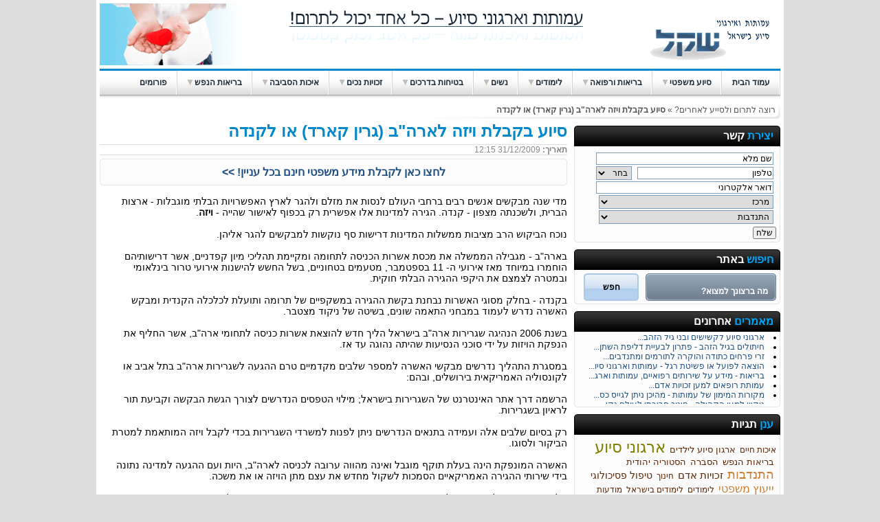

--- FILE ---
content_type: text/html
request_url: http://shekel-il.org.il/%D7%95%D7%99%D7%96%D7%94
body_size: 12645
content:
<!DOCTYPE html PUBLIC "-//W3C//DTD XHTML 1.0 Strict//EN" "http://www.w3.org/TR/xhtml1/DTD/xhtml1-strict.dtd">

<html xmlns="http://www.w3.org/1999/xhtml">

<head>
		<title>הגירה לחו&quot;ל - קבלת ויזה לארה&quot;ב, או ויזה לקנדה</title>
		<meta http-equiv="content-type" content="text/html; charset=UTF-8" />
		<meta name="description" content="נמאס לך מהמצב הקשה בישראל? הגירה לארה&quot;ב או לקנדה דורשת ויזה (גרין קארד). על סיוע בקבלת גרין קארד או ויזה לארה&quot;ב ולקנדה." />
		<meta name="keywords" content="ויזה לארהב, ארצות הברית, גרין קארד, הגירה, הגרלת ויזות לארהב, הגירה לקנדה, ויזה לקנדה, סיוע בקבלת ויזה, ירידה מהארץ" />
	<meta http-equiv="X-UA-Compatible" content="IE=edge" /> 
				
			<meta name="robots" content="index,follow" />
		
	

	
	<link rel="stylesheet" type="text/css" href="/template/style.css" />
	<link rel="stylesheet" type="text/css" href="/template/jscroller.0.3.css" />
	<link rel="stylesheet" type="text/css" href="/template/bug-report.css" media="screen" />
	<!--[if lt IE 8]>
		<link rel="stylesheet" type="text/css" href="/template/style-ie.css" />
	<![endif]-->
	<script type="text/javascript" src="http://code.jquery.com/jquery-1.8.3.js"></script>
	<script type="text/javascript" src="/js/jquery.magnifier.js"></script>
	<script type="text/javascript" src="/js/jquery.cycle.all.js"></script>
	<script type="text/javascript" src="/js/jquery.easing.1.3.js"></script>
	<script type="text/javascript" src="/js/jquery.hoverIntent.minified.js"></script>
	
	<script type="text/javascript" src="js/jquery.droppy.js"></script>
	<link rel="stylesheet" media="screen" type="text/css" href="js/droppy.css" />
	
	<script type="text/javascript" src="/js/jscroller-0.4.js"></script>
	
	<script type="text/javascript" src="/js/js.js"></script>
	<script src="/js/popup.js" type="text/javascript"></script>
	
	<script src="/js/jquery.menu-aim.js"></script>
	
	
	
		<link rel="canonical" href="/ויזה" />
		
	<script type="text/javascript">
	
		
		$(document).ready(function(){
			$jScroller.add(".box_container",".Sbox","up",1,1);
			$jScroller.add(".box_container",".Fbox","up",1,1);
			$jScroller.start();
			
			$('#gall').cycle();
		
			$('#nav').droppy();


		});
	

		
	</script>	
	<style type="text/css">
		h1 { color: #0088cc }
		a { color: #205080 }
		.box .title span { color: #00a5f7 }
		#categoriesed_links .category span { color: #EE4000 }
		#header #mainmenu { border-top: 3px solid #0088cc; }
		#forum_title h1 { color: #ffffff; }
		#footer { background: url('/template/images/footer-styles/blue.jpg'); }
		
		
	</style>
	
<script type="text/javascript">
var gaJsHost = (("https:" == document.location.protocol) ? "https://ssl." : "http://www.");
document.write(unescape("%3Cscript src='" + gaJsHost + "google-analytics.com/ga.js' type='text/javascript'%3E%3C/script%3E"));
</script>
<script type="text/javascript">
try {
var pageTracker = _gat._getTracker("UA-9495047-3");
pageTracker._trackPageview();
} catch(err) {}</script>	
	
</head>

<body id="body" itemscope itemtype="http://schema.org/WebPage">
<!--[if IE 7]>
<span class="ie7">
<![endif]-->
<!--[if IE 8]>
<span class="ie8">
<![endif]-->
<div itemprop="url" style="display:none;">ויזה</div>
<div itemprop="description" style="display:none;">נמאס לך מהמצב הקשה בישראל? הגירה לארה&quot;ב או לקנדה דורשת ויזה (גרין קארד). על סיוע בקבלת גרין קארד או ויזה לארה&quot;ב ולקנדה.</div>
<div itemprop="name" style="display:none;">הגירה לחו&quot;ל - קבלת ויזה לארה&quot;ב, או ויזה לקנדה</div>
		
	<div id="popupContact">
		<span id="popupContactClose">x</span>
		<span class="title">דיווח על תקלה</span>		
			<form method="post" onSubmit="if(!CheckInput()) return false;">
				<table>
				<tr><td><div style="display:none;"><input type="text" id="url" name="url" /></div></td></tr>	
				<tr>										
					<td>
					תאור תקלה:<br/><textarea id="description" name="bug_description" rows="6" cols="59"></textarea>
					</td>
				</tr>
				<tr>
					<td>
					שם:<br/><input type="text" name="name_reporter" />
					</td>	
					
				</tr>
				<tr>
					<td>
					דואר אלקטרוני:<br/><input type="text" id="email_reporter" name="email_reporter" />
					</td>
				</tr>
				<tr>
					<td>
					<input type="submit" id="send_bugReport" value="שלח!"/>
					<input type="text" id="anti" name="anti" value="" style="display:none"/>
					</td>
				</tr>
				</table>
			</form>		
	</div>
	<div id="backgroundPopup"></div>
	

<div id="header">
 
		<div id="logo">
		<a href="/"><img src="/uploads/files/ימין(1).gif" alt="" /></a>
	</div>
	
		<div id="advertise">
		<a href="/"><img src="/uploads/files/סקיצה-3-באנר-שקל-שמאל.gif" alt="" /></a>
	</div>
	
	<ul id="mainmenu">
				<li><a href="/" target="_self" style="color: !important;">עמוד הבית</a>
					</li>
				<li><a href="/עורכי-דין-סיוע-משפטי" target="_self" style="color: !important;">סיוע משפטי</a>
							<img src="/template/images/arrow-down.gif" alt="" />
				<br />
				<div class="sub">
					<div>
											<a href="/רשלנות_רפואית_זכויות_החולה" target="_self"  style="color: !important;">רשלנות רפואית</a>
											<a href="/הוצאה_לפועל_פשיטת_רגל" target="_self"  style="color: !important;">פשיטת רגל</a>
											<a href="/ביטוח" target="_self"  style="color: !important;">הביטוח לא משלם?</a>
											<a href="/ביטוח_לאומי" target="_self"  style="color: !important;">ביטוח לאומי</a>
											<a href="/סיוע_משפטי_עמותת_סנגור_קהילתי" target="_self"  style="color: !important;">סנגור קהילתי</a>
											<a href="/רשם_העמותות" target="_self"  style="color: !important;">רשם העמותות</a>
										</div>
				</div>
					</li>
				<li><a href="/בריאות" target="_self" style="color: !important;">בריאות ורפואה</a>
							<img src="/template/images/arrow-down.gif" alt="" />
				<br />
				<div class="sub">
					<div>
											<a href="/הפרעות_אכילה" target="_self"  style="color: !important;">הפרעות אכילה</a>
											<a href="/ביטוח_בריאות_חינם" target="_self"  style="color: !important;">תרומת איברים</a>
											<a href="/יתר_לחץ_דם" target="_self"  style="color: !important;">יתר לחץ דם</a>
											<a href="/דיכאון_אחרי_לידה" target="_self"  style="color: !important;">דיכאון אחרי לידה</a>
											<a href="/הריון" target="_self"  style="color: !important;">הריון ולידה</a>
											<a href="/סוכרת" target="_self"  style="color: !important;">מחלת הסכרת</a>
											<a href="/גמילה_מעישון" target="_self"  style="color: !important;">גמילה מסיגריות</a>
											<a href="/להב" target="_self"  style="color: !important;">פגים</a>
											<a href="/פסיכוגריאטריה" target="_self"  style="color: !important;">פסיכוגריאטריה</a>
											<a href="/דיאטה_מסוכנת" target="_self"  style="color: !important;">דיאטה מסוכנת</a>
											<a href="/רופאים-לזכויות-אדם" target="_self"  style="color: !important;">רופאים לזכויות אדם</a>
											<a href="/דם_טבורי" target="_self"  style="color: !important;">שימור דם טבורי</a>
										</div>
				</div>
					</li>
				<li><a href="/לימודים" target="_self" style="color: !important;">לימודים</a>
							<img src="/template/images/arrow-down.gif" alt="" />
				<br />
				<div class="sub">
					<div>
											<a href="/לימודי_אנגלית" target="_self"  style="color: !important;">לימודי אנגלית</a>
											<a href="/לימודי_משפטים" target="_self"  style="color: !important;">לימודי משפטים</a>
											<a href="/לימודי_הנדסה" target="_self"  style="color: !important;">לימודי הנדסה</a>
											<a href="/תכנית_אקדמיה" target="_self"  style="color: !important;">תוכנית אקדמיה</a>
											<a href="/מלגות" target="_self"  style="color: !important;">רוצה מלגה?</a>
										</div>
				</div>
					</li>
				<li><a href="/עמותות_ארגוני_נשים" target="_self" style="color: !important;">נשים</a>
							<img src="/template/images/arrow-down.gif" alt="" />
				<br />
				<div class="sub">
					<div>
											<a href="/נפגעות_תקיפה_מינית" target="_self"  style="color: !important;">תקיפה מינית</a>
											<a href="/אשה_לאשה" target="_self"  style="color: !important;">עמותת אישה לאישה</a>
											<a href="/זכויות_נשים" target="_self"  style="color: !important;">זכויות נשים</a>
											<a href="/ויצו" target="_self"  style="color: !important;">ארגון ויצ"ו</a>
											<a href="/נעמת" target="_self"  style="color: !important;">תנועת נעמ"ת</a>
											<a href="/אחת_מתשע" target="_self"  style="color: !important;">אחת מתשע</a>
											<a href="/דיכאון_אחרי_לידה" target="_self"  style="color: !important;">דיכאון אחרי לידה</a>
										</div>
				</div>
					</li>
				<li><a href="/בטיחות_בדרכים" target="_self" style="color: !important;">בטיחות בדרכים</a>
							<img src="/template/images/arrow-down.gif" alt="" />
				<br />
				<div class="sub">
					<div>
											<a href="/יד_לנקטפים" target="_self"  style="color: !important;">יד לנקטפים</a>
											<a href="/אנשים_באדום" target="_self"  style="color: !important;">אנשים באדום</a>
											<a href="/עיניים_בדרכים" target="_self"  style="color: !important;">עיניים בדרכים</a>
											<a href="/אור_ירוק" target="_self"  style="color: !important;">אור ירוק</a>
											<a href="/מתונה" target="_self"  style="color: !important;">עמותת מתונה</a>
										</div>
				</div>
					</li>
				<li><a href="/נכים" target="_self" style="color: !important;">זכויות נכים</a>
							<img src="/template/images/arrow-down.gif" alt="" />
				<br />
				<div class="sub">
					<div>
											<a href="/נכי_צהל" target="_self"  style="color: !important;">סיוע לנכי צה"ל</a>
											<a href="/נגישות_בחופשה" target="_self"  style="color: !important;">נגישות בחופשה</a>
											<a href="/יד_לנכה" target="_self"  style="color: !important;">יד לנכה</a>
											<a href="/וראייטי" target="_self"  style="color: !important;">ארגון וראייטי ישראל</a>
											<a href="/אינטרנט_נגיש_לנכים" target="_self"  style="color: !important;">נגישות לאינטרנט</a>
											<a href="/נכים_עכשיו" target="_self"  style="color: !important;">נכים עכשיו</a>
										</div>
				</div>
					</li>
				<li><a href="/איכות_הסביבה" target="_self" style="color: !important;">איכות הסביבה</a>
							<img src="/template/images/arrow-down.gif" alt="" />
				<br />
				<div class="sub">
					<div>
											<a href="/אדם_טבע _ודין" target="_self"  style="color: !important;">אדם טבע ודין</a>
											<a href="/הדברת_מזיקים" target="_self"  style="color: !important;">חומרי הדברה</a>
											<a href="/ניקיון-סביבתי" target="_self"  style="color: !important;">ניקיון סביבתי</a>
											<a href="/צלול" target="_self"  style="color: !important;">עמותת צלול</a>
										</div>
				</div>
					</li>
				<li><a href="/בריאות_הנפש" target="_self" style="color: !important;">בריאות הנפש</a>
							<img src="/template/images/arrow-down.gif" alt="" />
				<br />
				<div class="sub">
					<div>
											<a href="/הפרעות_אכילה" target="_self"  style="color: !important;">הפרעות אכילה</a>
											<a href="/נפגעי_חרדה" target="_self"  style="color: !important;">טיפול בחרדה</a>
											<a href="/פסיכוגריאטריה" target="_self"  style="color: !important;">פסיכוגריאטריה</a>
											<a href="/פסיכולוגים_עמותות_וארגונים" target="_self"  style="color: !important;">סיוע פסיכולוגי</a>
											<a href="/טיפול_משפחתי" target="_self"  style="color: !important;">טיפול משפחתי</a>
											<a href="/פסיכיאטר" target="_self"  style="color: !important;">מגן לזכויות אנוש</a>
											<a href="/פסיכותרפיה" target="_self"  style="color: !important;">טיפולי פסיכותרפיה</a>
											<a href="/פיברומיאלגיה" target="_self"  style="color: !important;">פיברומיאלגיה</a>
											<a href="/פסיכותרפיה" target="_self"  style="color: !important;">פסיכותרפיה</a>
											<a href="/נפגעות_תקיפה_מינית" target="_self"  style="color: !important;">תקיפה מינית</a>
											<a href="/סהר" target="_self"  style="color: !important;">עמותת סהר</a>
										</div>
				</div>
					</li>
				<li><a href="/forum" target="_self" style="color: !important;">פורומים</a>
					</li>
			</ul>
	
	
	<!-- <ul id="nav">
						<li> 
				<a href="/" target="_self">עמוד הבית</a>
								
			</li>
						<li> 
				<a href="/עורכי-דין-סיוע-משפטי" target="_self">סיוע משפטי</a>
								<ul> 
										<li> 
						<a href="/רשלנות_רפואית_זכויות_החולה" target="_self">31 - רשלנות רפואית</a>
												
					</li>
										<li> 
						<a href="/הוצאה_לפועל_פשיטת_רגל" target="_self">28 - פשיטת רגל</a>
												
					</li>
										<li> 
						<a href="/ביטוח" target="_self">47 - הביטוח לא משלם?</a>
												
					</li>
										<li> 
						<a href="/ביטוח_לאומי" target="_self">62 - ביטוח לאומי</a>
												
					</li>
										<li> 
						<a href="/סיוע_משפטי_עמותת_סנגור_קהילתי" target="_self">70 - סנגור קהילתי</a>
												
					</li>
										<li> 
						<a href="/רשם_העמותות" target="_self">74 - רשם העמותות</a>
												
					</li>
									</ul>
								
			</li>
						<li> 
				<a href="/בריאות" target="_self">בריאות ורפואה</a>
								<ul> 
										<li> 
						<a href="/הפרעות_אכילה" target="_self">24 - הפרעות אכילה</a>
												
					</li>
										<li> 
						<a href="/ביטוח_בריאות_חינם" target="_self">42 - תרומת איברים</a>
												
					</li>
										<li> 
						<a href="/יתר_לחץ_דם" target="_self">32 - יתר לחץ דם</a>
												
					</li>
										<li> 
						<a href="/דיכאון_אחרי_לידה" target="_self">57 - דיכאון אחרי לידה</a>
												
					</li>
										<li> 
						<a href="/הריון" target="_self">58 - הריון ולידה</a>
												
					</li>
										<li> 
						<a href="/סוכרת" target="_self">64 - מחלת הסכרת</a>
												
					</li>
										<li> 
						<a href="/גמילה_מעישון" target="_self">65 - גמילה מסיגריות</a>
												
					</li>
										<li> 
						<a href="/להב" target="_self">89 - פגים</a>
												
					</li>
										<li> 
						<a href="/פסיכוגריאטריה" target="_self">72 - פסיכוגריאטריה</a>
												
					</li>
										<li> 
						<a href="/דיאטה_מסוכנת" target="_self">78 - דיאטה מסוכנת</a>
												
					</li>
										<li> 
						<a href="/רופאים-לזכויות-אדם" target="_self">91 - רופאים לזכויות אדם</a>
												
					</li>
										<li> 
						<a href="/דם_טבורי" target="_self">84 - שימור דם טבורי</a>
												
					</li>
									</ul>
								
			</li>
						<li> 
				<a href="/לימודים" target="_self">לימודים</a>
								<ul> 
										<li> 
						<a href="/לימודי_אנגלית" target="_self">33 - לימודי אנגלית</a>
												
					</li>
										<li> 
						<a href="/לימודי_משפטים" target="_self">34 - לימודי משפטים</a>
												
					</li>
										<li> 
						<a href="/לימודי_הנדסה" target="_self">35 - לימודי הנדסה</a>
												
					</li>
										<li> 
						<a href="/תכנית_אקדמיה" target="_self">46 - תוכנית אקדמיה</a>
												
					</li>
										<li> 
						<a href="/מלגות" target="_self">53 - רוצה מלגה?</a>
												
					</li>
									</ul>
								
			</li>
						<li> 
				<a href="/עמותות_ארגוני_נשים" target="_self">נשים</a>
								<ul> 
										<li> 
						<a href="/נפגעות_תקיפה_מינית" target="_self">77 - תקיפה מינית</a>
												
					</li>
										<li> 
						<a href="/אשה_לאשה" target="_self">81 - עמותת אישה לאישה</a>
												
					</li>
										<li> 
						<a href="/זכויות_נשים" target="_self">43 - זכויות נשים</a>
												
					</li>
										<li> 
						<a href="/ויצו" target="_self">44 - ארגון ויצ"ו</a>
												
					</li>
										<li> 
						<a href="/נעמת" target="_self">45 - תנועת נעמ"ת</a>
												
					</li>
										<li> 
						<a href="/אחת_מתשע" target="_self">55 - אחת מתשע</a>
												
					</li>
										<li> 
						<a href="/דיכאון_אחרי_לידה" target="_self">87 - דיכאון אחרי לידה</a>
												
					</li>
									</ul>
								
			</li>
						<li> 
				<a href="/בטיחות_בדרכים" target="_self">בטיחות בדרכים</a>
								<ul> 
										<li> 
						<a href="/יד_לנקטפים" target="_self">37 - יד לנקטפים</a>
												
					</li>
										<li> 
						<a href="/אנשים_באדום" target="_self">38 - אנשים באדום</a>
												
					</li>
										<li> 
						<a href="/עיניים_בדרכים" target="_self">39 - עיניים בדרכים</a>
												
					</li>
										<li> 
						<a href="/אור_ירוק" target="_self">40 - אור ירוק</a>
												
					</li>
										<li> 
						<a href="/מתונה" target="_self">41 - עמותת מתונה</a>
												
					</li>
									</ul>
								
			</li>
						<li> 
				<a href="/נכים" target="_self">זכויות נכים</a>
								<ul> 
										<li> 
						<a href="/נכי_צהל" target="_self">60 - סיוע לנכי צה"ל</a>
												
					</li>
										<li> 
						<a href="/נגישות_בחופשה" target="_self">61 - נגישות בחופשה</a>
												
					</li>
										<li> 
						<a href="/יד_לנכה" target="_self">73 - יד לנכה</a>
												
					</li>
										<li> 
						<a href="/וראייטי" target="_self">80 - ארגון וראייטי ישראל</a>
												
					</li>
										<li> 
						<a href="/אינטרנט_נגיש_לנכים" target="_self">49 - נגישות לאינטרנט</a>
												
					</li>
										<li> 
						<a href="/נכים_עכשיו" target="_self">50 - נכים עכשיו</a>
												
					</li>
									</ul>
								
			</li>
						<li> 
				<a href="/איכות_הסביבה" target="_self">איכות הסביבה</a>
								<ul> 
										<li> 
						<a href="/אדם_טבע _ודין" target="_self">52 - אדם טבע ודין</a>
												
					</li>
										<li> 
						<a href="/הדברת_מזיקים" target="_self">54 - חומרי הדברה</a>
												
					</li>
										<li> 
						<a href="/ניקיון-סביבתי" target="_self">90 - ניקיון סביבתי</a>
												
					</li>
										<li> 
						<a href="/צלול" target="_self">79 - עמותת צלול</a>
												
					</li>
									</ul>
								
			</li>
						<li> 
				<a href="/בריאות_הנפש" target="_self">בריאות הנפש</a>
								<ul> 
										<li> 
						<a href="/הפרעות_אכילה" target="_self">88 - הפרעות אכילה</a>
												
					</li>
										<li> 
						<a href="/נפגעי_חרדה" target="_self">67 - טיפול בחרדה</a>
												
					</li>
										<li> 
						<a href="/פסיכוגריאטריה" target="_self">63 - פסיכוגריאטריה</a>
												
					</li>
										<li> 
						<a href="/פסיכולוגים_עמותות_וארגונים" target="_self">68 - סיוע פסיכולוגי</a>
												
					</li>
										<li> 
						<a href="/טיפול_משפחתי" target="_self">85 - טיפול משפחתי</a>
												
					</li>
										<li> 
						<a href="/פסיכיאטר" target="_self">69 - מגן לזכויות אנוש</a>
												
					</li>
										<li> 
						<a href="/פסיכותרפיה" target="_self">75 - טיפולי פסיכותרפיה</a>
												
					</li>
										<li> 
						<a href="/פיברומיאלגיה" target="_self">71 - פיברומיאלגיה</a>
												
					</li>
										<li> 
						<a href="/פסיכותרפיה" target="_self">83 - פסיכותרפיה</a>
												
					</li>
										<li> 
						<a href="/נפגעות_תקיפה_מינית" target="_self">76 - תקיפה מינית</a>
												
					</li>
										<li> 
						<a href="/סהר" target="_self">86 - עמותת סהר</a>
												
					</li>
									</ul>
								
			</li>
						<li> 
				<a href="/forum" target="_self">פורומים</a>
								
			</li>
			
	</ul> -->
	

	<div class="clear"></div>
		<div id="navbar" itemprop="breadcrumb">
									<a href="/">רוצה לתרום ולסייע לאחרים?</a> »
												<strong>סיוע בקבלת ויזה לארה&quot;ב (גרין קארד) או לקנדה</strong>
						</div>
	</div>

<div id="inner">
	<div id="rightside">
	
			
			
			
					<div id="adsense">
			
		</div>
				<div class="box">
		<div class="title"><span>יצירת</span> קשר</div>
		<div class="content" id="contact_box">
			<form method="post">
			<table>
				<tr>
					<td colspan="2"></td>
				</tr>
				<tr>
					<td></td>
					<td class="contact_td"><input type="text" name="pname" id="pname" onblur="if(this.value=='') this.value='שם מלא';" onclick="if(this.value=='שם מלא') this.value=''" value="שם מלא"/></td>
				</tr>
				<tr>
					<td></td>
					<td class="contact_td"><input maxlength="7" onKeyPress="OnlyNumber(event);" type="text" onblur="if(this.value=='') this.value='טלפון';" onclick="if(this.value=='טלפון') this.value=''" style="width: 194px; margin-left: 8px;" name="phone" id="phone" value="טלפון"><select style="font-size: 9pt; font-family: arial; width: 52px;" name="prep" id="prep">
							<option value="" selected="selected">בחר</option>
							<option value="050" >050</option>
							<option value="052" >052</option>
							<option value="053" >053</option>
							<option value="054" >054</option>
							<option value="055" >055</option>
							<option value="057" >057</option>
							<option value="058" >058</option>
							<option value="077" >077</option>
							<option value="074" >074</option>
							<option value="072" >072</option>
							<option value="02" >02</option>
							<option value="03" >03</option>
							<option value="04" >04</option>
							<option value="08" >08</option>
							<option value="09" >09</option>
					</select></td>
				</tr>
				<tr>
					<td></td>
					<td class="contact_td"><input type="text" onblur="if(this.value=='') this.value='דואר אלקטרוני';" onclick="if(this.value=='דואר אלקטרוני') this.value=''" name="email" id="email"  value="דואר אלקטרוני"/></td>
				</tr><tr><td></td>
					<td><select name="field1" id="field1"><option value="מרכז" >מרכז</option>
<option value="השרון" >השרון</option>
<option value="ירושלים" >ירושלים</option>
<option value="דרום" >דרום</option>
<option value="שפלה" >שפלה</option>
<option value="פתח תקוה" >פתח תקוה</option>
<option value="צפון" >צפון</option>
</select>
					</td></tr><tr><td></td>
					<td><select name="field2" id="field2"><option value="התנדבות">התנדבות</option>
<option value="סיוע משפטי">סיוע משפטי</option>
<option value="שיתוף פעולה">שיתוף פעולה</option>
<option value="פרסום באתר">פרסום באתר</option>
</select>
					</td></tr><tr>
					<td></td>
					<td></td>
				</tr>
			</table>
			<div><input type="submit" name="send_contact" value="שלח"/></div>
			<input type="hidden" name="post_type" value="contact" />
			</form>
		</div>
	</div>
				<div class="box">
		<div class="title"><span>חיפוש</span> באתר</div>
		<div class="content" id="search_box">
			
			<form method="get" action="">
				<input type="text" class="field" name="s" value="מה ברצונך למצוא?" />
				<input type="submit" class="submit" value="חפש" />
			</form>
		</div>
	</div>
				<div class="box">
		<div class="title"><span>מאמרים</span> אחרונים</div>
		<div class="content" id="last_articles">
			
		<div class="box_container">
			<div class="Sbox">
				<ul><li><a href="/טיפול_פסיכולוגי">טיפול פסיכולוגי לא יקר...</a></li>
<li><a href="/קשישים_גיל_הזהב">ארגוני סיוע לקשישים ובני גיל הזהב...</a></li>
<li><a href="/חיתולים_למבוגרים">חיתולים בגיל הזהב - פתרון לבעיית דליפת השתן...</a></li>
<li><a href="/פרחים">זרי פרחים כתודה והוקרה לתורמים ומתנדבים...</a></li>
<li><a href="/הוצאה_לפועל_פשיטת_רגל">הוצאה לפועל או פשיטת רגל - עמותות וארגוני סיו...</a></li>
<li><a href="/בריאות">בריאות - מידע על שירותים רפואיים, עמותות וארג...</a></li>
<li><a href="/רופאים-לזכויות-אדם">עמותת רופאים למען זכויות אדם...</a></li>
<li><a href="/מקורות-מימון">מקורות המימון של עמותות - מהיכן ניתן לגייס כס...</a></li>
<li><a href="/ניקיון-סביבתי">ניקיון למען הקהילה - חינוך סביבתי לעולם נקי...</a></li>
<li><a href="/להב">עמותת להב - למען הורים לפגים...</a></li>
<li><a href="/עלה">עמותת על''ה - למען קידום סטודנטים עיוורים...</a></li>
<li><a href="/יד_ביד">אגודת יד ביד למען ילדים במצוקה...</a></li>
<li><a href="/הקמת_עמותה">מדריך: הקמת עמותה על פי חוק בישראל...</a></li>
<li><a href="/תשתית_מזון_לנזקקים">מיזם של הממשלה בשיתוף עמותות יאכיל את הנזקקים...</a></li>
<li><a href="/חיבוק_ראשון">חום ואהבה לתינוקות נטושים - עמותת חיבוק ראשון...</a></li>
<li><a href="/עמדא">עמותת עמדא - מתמודדים עם הבלבול והשכחה ...</a></li>
<li><a href="/עמותות_וארגונים_יהודיים">עמותות וארגוני סיוע יהודיים...</a></li>
<li><a href="/התנדבות">התנדבות למען אחרים - מעורבות חברתית למען החבר...</a></li>
<li><a href="/הגוינט">ארגון הג'וינט - מסייעים ליהודים מאז 1914...</a></li>
<li><a href="/תגלית">פרויקט תגלית - הקניית ערכים ציוניים לנוער יהו...</a></li>
<li><a href="/אחריי">עמותת אחריי! - שינוי חברתי ומנהיגות בקרב בני ...</a></li>
<li><a href="/אל_סם">עמותת אל-סם - טיפול בבעיות סמים אצל מתבגרים...</a></li>
<li><a href="/עמותות_וארגוני_סיוע_לנוער">מידע על עמותות וארגוני סיוע לבני נוער בארץ...</a></li>
<li><a href="/סהר">עמותת סהר - סיוע והקשבה ברשת ...</a></li>
<li><a href="/רשלנות_רפואית_שחרור_מוקדם">רשלנות רפואית בשחרור מוקדם של מטופל...</a></li>

				</ul>
			</div>
		</div>
		</div>
	</div>
				<div class="box">
		<div class="title"><span>ענן</span> תגיות</div>
		<div class="content" id="cloud_tags">
			<a style="font-size:12px; color: #5E2605;" href="/tag/איכות_חיים" title="איכות חיים">איכות חיים</a> &nbsp;<a style="font-size:13px; color: #5E2605;" href="/tag/ארגון_סיוע_לילדים" title="ארגון סיוע לילדים">ארגון סיוע לילדים</a> &nbsp;<a style="font-size:23px; color: #808000;" href="/tag/ארגוני_סיוע" title="ארגוני סיוע">ארגוני סיוע</a> &nbsp;<a style="font-size:13px; color: #5E2605;" href="/tag/בריאות_הנפש" title="בריאות הנפש">בריאות הנפש</a> &nbsp;<a style="font-size:13px; color: #5E2605;" href="/tag/הסברה" title="הסברה">הסברה</a> &nbsp;<a style="font-size:13px; color: #5E2605;" href="/tag/הסטוריה_יהודית" title="הסטוריה יהודית">הסטוריה יהודית</a> &nbsp;<a style="font-size:18px; color: #CC7F32;" href="/tag/התנדבות" title="התנדבות">התנדבות</a> &nbsp;<a style="font-size:15px; color: #5E2605;" href="/tag/זכויות_אדם" title="זכויות אדם">זכויות אדם</a> &nbsp;<a style="font-size:12px; color: #5E2605;" href="/tag/חינוך" title="חינוך">חינוך</a> &nbsp;<a style="font-size:14px; color: #5E2605;" href="/tag/טיפול_פסיכולוגי" title="טיפול פסיכולוגי">טיפול פסיכולוגי</a> &nbsp;<a style="font-size:16px; color: #CC7F32;" href="/tag/ייעוץ_משפטי" title="ייעוץ משפטי">ייעוץ משפטי</a> &nbsp;<a style="font-size:12px; color: #5E2605;" href="/tag/לימודים" title="לימודים">לימודים</a> &nbsp;<a style="font-size:12px; color: #5E2605;" href="/tag/לימודים_בישראל" title="לימודים בישראל">לימודים בישראל</a> &nbsp;<a style="font-size:12px; color: #5E2605;" href="/tag/מודעות_חברתית" title="מודעות חברתית">מודעות חברתית</a> &nbsp;<a style="font-size:12px; color: #5E2605;" href="/tag/מעוטי_יכולת" title="מעוטי יכולת">מעוטי יכולת</a> &nbsp;<a style="font-size:12px; color: #5E2605;" href="/tag/משרד_הבריאות" title="משרד הבריאות">משרד הבריאות</a> &nbsp;<a style="font-size:12px; color: #5E2605;" href="/tag/מתנדבים" title="מתנדבים">מתנדבים</a> &nbsp;<a style="font-size:12px; color: #5E2605;" href="/tag/סיוע_הומאניטרי" title="סיוע הומאניטרי">סיוע הומאניטרי</a> &nbsp;<a style="font-size:14px; color: #5E2605;" href="/tag/סיוע_לחולים" title="סיוע לחולים">סיוע לחולים</a> &nbsp;<a style="font-size:12px; color: #5E2605;" href="/tag/סיוע_לילדים_במצוקה" title="סיוע לילדים במצוקה">סיוע לילדים במצוקה</a> &nbsp;<a style="font-size:12px; color: #5E2605;" href="/tag/סיוע_לנזקקים" title="סיוע לנזקקים">סיוע לנזקקים</a> &nbsp;<a style="font-size:13px; color: #5E2605;" href="/tag/סיוע_משפטי" title="סיוע משפטי">סיוע משפטי</a> &nbsp;<a style="font-size:12px; color: #5E2605;" href="/tag/עורך_דין" title="עורך דין">עורך דין</a> &nbsp;<a style="font-size:12px; color: #5E2605;" href="/tag/עורכי_דין" title="עורכי דין">עורכי דין</a> &nbsp;<a style="font-size:12px; color: #5E2605;" href="/tag/עזרה_נפשית" title="עזרה נפשית">עזרה נפשית</a> &nbsp;<a style="font-size:26px; color: #6E6E6E;" href="/tag/עמותות" title="עמותות">עמותות</a> &nbsp;<a style="font-size:14px; color: #5E2605;" href="/tag/עמותות_וארגונים" title="עמותות וארגונים">עמותות וארגונים</a> &nbsp;<a style="font-size:15px; color: #5E2605;" href="/tag/עמותות_סיוע" title="עמותות סיוע">עמותות סיוע</a> &nbsp;<a style="font-size:12px; color: #5E2605;" href="/tag/קשישים" title="קשישים">קשישים</a> &nbsp;<a style="font-size:13px; color: #5E2605;" href="/tag/רפואה" title="רפואה">רפואה</a> &nbsp;<a style="font-size:12px; color: #5E2605;" href="/tag/שיוויון_הזדמנויות" title="שיוויון הזדמנויות">שיוויון הזדמנויות</a> &nbsp;<a style="font-size:13px; color: #5E2605;" href="/tag/תמיכה_נפשית" title="תמיכה נפשית">תמיכה נפשית</a> &nbsp;<a style="font-size:16px; color: #CC7F32;" href="/tag/תרומות" title="תרומות">תרומות</a> &nbsp;
		</div>
	</div>
				<div class="box">
		<div class="title"><span>הודעות</span> חדשות מהפורום</div>
		<div class="content" id="last_forum_posts">
			
			<div class="box_container">
				<div class="Fbox">
					<ul><li><a href="/forum/topic/393">סיוע בשכר דירה...</a></li>
<li><a href="/forum/topic/392">חיפוש מעבדה לצורך לימודים...</a></li>
<li><a href="/forum/topic/391">חייבת לכונס 46000 אלף על מנת להחזיר את החדלות...</a></li>
<li><a href="/forum/topic/390">אני צריכה עזרה...</a></li>
<li><a href="/forum/topic/389">הצילו! לא יודעת איך לצאת מזה!...</a></li>
<li><a href="/forum/topic/387">טיפול שיניים ...</a></li>
<li><a href="/forum/topic/386">חייבת עזרה ...</a></li>
<li><a href="/forum/topic/385">עזרה כספית ....</a></li>
<li><a href="/forum/topic/384">סיוע כספי לסגירת חובות ...</a></li>
<li><a href="/forum/topic/383">יציאה מחובות ...</a></li>
<li><a href="/forum/topic/382">סיוע כספי דחוף לאמא בהיריון חד הורית...</a></li>
<li><a href="/forum/topic/381">סיוע כספי דחוף לאמא בהיריון חד הורית...</a></li>
<li><a href="/forum/topic/380">סיוע בשכר לימוד ומחייה והצלת הנפש ...</a></li>
<li><a href="/forum/topic/379">אני במלכודת ובצרה...</a></li>
<li><a href="/forum/topic/378">אני במלכודת ובסכנה...</a></li>
<li><a href="/forum/topic/377">סיוע לחולה סרטן...</a></li>
<li><a href="/forum/topic/376">סיוע מיידי לפני פינוי מהדירה...</a></li>
<li><a href="/forum/topic/375">עזרה למציאת ילדים חטופים בחו"ל...</a></li>
<li><a href="/forum/topic/374">אשראי מקוון...</a></li>
<li><a href="/forum/topic/373">לאחר ניתוח זקוקה לעזרה כספית...</a></li>
<li><a href="/forum/topic/372">עזרה לחולה בודד אונקולוגי בביתו...</a></li>
<li><a href="/forum/topic/371">סיוע כספי...</a></li>
<li><a href="/forum/topic/370">תעזרו לי לעשות צד ראשון לעזור לעצמי!...</a></li>
<li><a href="/forum/topic/369">עזרה דחופה בשל חובות...</a></li>
<li><a href="/forum/topic/368">זקוקה לעזרה...</a></li>

					</ul>
				</div>
			</div>
		</div>
	</div>
			
</div>	<div id="leftside"><div itemscope itemtype="http://schema.org/Article">
<h1 itemprop="headline" style="margin-top: -6px;">סיוע בקבלת ויזה לארה&quot;ב (גרין קארד) או לקנדה</h1>
<div style="display:none"><meta itemprop="inLanguage" content="he">Hebrew</div>

<div class="moreinfo" >
	<meta itemprop="datePublished" content="31/12/2009 12:15"><span class="date"><strong>תאריך:</strong> 31/12/2009 12:15</span>	
	</div>
<div class="white_box">
	<div class="content" style="text-align: center">
		<p style="text-align: center;">
	<a href="https://www.facebook.com/groups/askTheBestLawyer/" rel="nofollow"><strong><span style="font-size:16px;">לחצו כאן לקבלת מידע משפטי חינם בכל עניין! >><br />
	</span></strong></a></p>

	</div>
	<div class="bottom"></div>
</div>

<div itemprop="articleBody">
<p>מדי שנה מבקשים אנשים רבים ברחבי העולם לנסות את מזלם ולהגר לארץ האפשרויות הבלתי מוגבלות - ארצות הברית, ולשכנתה מצפון - קנדה. הגירה למדינות אלו אפשרית רק בכפוף לאישור שהייה -<strong> ויזה</strong>.<br />
<br />
נוכח הביקוש הרב מציבות ממשלות המדינות דרישות סף נוקשות למבקשים להגר אליהן. <br />
<br />
בארה&quot;ב - מגבילה הממשלה את מכסת אשרות הכניסה לתחומה ומקיימת תהליכי מיון קפדניים, אשר דרישותיהם הוחמרו במיוחד מאז אירועי ה- 11 בספטמבר, מטעמים בטחוניים, בשל החשש להישנות אירועי טרור בינלאומי ובמטרה לצמצם את היקפי ההגירה הבלתי חוקית.<br />
<br />
בקנדה - בחלק מסוגי האשרות נבחנת בקשת ההגירה במשקפיים של תרומה ותועלת לכלכלה הקנדית ומבקש האשרה נדרש לעמוד במבחני התאמה שונים, בשיטה של ניקוד מצטבר. <br />
<br />
בשנת 2006 הנהיגה שגרירות ארה&quot;ב בישראל הליך חדש להוצאת אשרות כניסה לתחומי ארה&quot;ב, אשר החליף את הנפקת הויזות על ידי סוכני הנסיעות שהיתה נהוגה עד אז. <br />
<br />
במסגרת התהליך נדרשים מבקשי האשרה למספר שלבים מקדמיים טרם ההגעה לשגרירות ארה&quot;ב בתל אביב או לקונסוליה האמריקאית בירושלים, ובהם: <br />
<br />
הרשמה דרך אתר האינטרנט של השגרירות בישראל; מילוי הטפסים הנדרשים לצורך הגשת הבקשה וקביעת תור לראיון בשגרירות. <br />
<br />
רק בסיום שלבים אלה ועמידה בתנאים הנדרשים ניתן לפנות למשרדי השגרירות בכדי לקבל ויזה המותאמת למטרת הביקור ולסוגו. <br />
<br />
האשרה המונפקת הינה בעלת תוקף מוגבל ואינה מהווה ערובה לכניסה לארה&quot;ב, היות ועם ההגעה למדינה נתונה בידי שירותי ההגירה האמריקאיים הסמכות לשקול מחדש את עצם מתן הויזה או את משכה. <br />
<br />
הליך הוצאת ויזה לארה&quot;ב או לקנדה הינו סבוך ומורכב, דורש התמצאות בשפה האנגלית והתמודדות עם קשיים בירוקרטיים, אשר רבים נרתעים מפניו. <br />
<br />
כדי לענות על הצורך הקיים באוכלוסיה לקבלת תמיכה והכוונה לאורך התהליך ובכדי לספק מענה לשאלות המתעוררות במהלכו, נרתמים גורמים שונים לסייע למגישי בקשות האשרה - בתשלום או באופן וולונטרי. <br />
<br />
<strong>אופני ההגירה המקובלים</strong><br />
<br />
אשרות כניסה לתחומי ארה&quot;ב וקנדה נחלקות לשני סוגים עיקריים: <br />
<br />
<strong>אשרות זמניות</strong> (<strong>Nonimmigrant visas</strong>) - מונפקות למבקרים במדינה לפרק זמן מוגבל, למטרות תיירות, לימודים או לצורך עבודה זמנית.&nbsp; <br />
<br />
<strong>אשרות הגירה</strong> (<strong>Immigrant visas</strong>) - מונפקות עבור המתכוונים להשתקע במדינת היעד באופן קבוע. בין האשרות הרווחות בקטגוריה זו:<br />
<br />
הגירה למטרת פרנסה - מיועדת למעוניינים לעבוד ולהתקיים בארצות היעד. <br />
<br />
<strong>בארה&quot;ב</strong> - בקשה מסוג זה צריכה להתבצע על ידי מקום העבודה האמריקאי תוך עמידה בתנאים שקבעה המדינה; <strong>בקנדה</strong> - נדרשת עמידה בתנאי זכאות של &quot;עובד מיומן&quot;, בשיטה של ניקוד מצטבר.&nbsp; <br />
<br />
הגירה למטרת קשרי משקיעים / עסקים - הגירה מסוג זה מתקבלת בברכה הן בארה&quot;ב והן בקנדה, במטרה לפתח את כלכלותיהן. משקיעים, אנשים עסקים, יזמים ועצמאיים, אשר עומדים בתנאים שהציבו המדינות יכולים להגיש בקשה לאישור עבודה בתחומם ולקבלת אזרחות. <br />
<br />
הגירה במסגרת קשרי משפחה -&nbsp; בארה&quot;ב - מתאפשרת הגירה לבני זוג של בעלי אזרחות אמריקאית או לקרובי משפחה מדרגה ראשונה ובקנדה - מורחב מעגל הזכאות להגשת בקשת האשרה.&nbsp; <br />
<br />
גרין קארד (<strong>Green Card</strong>) - &quot;כרטיס הזהב&quot; לכניסה לארה&quot;ב. ממשלת ארה&quot;ב מעניקה מדי שנה מכסה של חמישים אלף אשרות למבקשים להגר לתחומה, בדרך של הגרלה לפי אזורים בעולם. <br />
<br />
אשרה מסוג זה מאפשרת מגורים, עבודה ולימודים בארה&quot;ב ומהווה משאלת לב עבור רבים ברחבי העולם, המנסים מזלם בהגרלה השנתית אשר נערכת בחודש אוקטובר. <br />
<br />
זכיה בהגרלת הגרין קארד אינה מבטיחה בהכרח קבלת האשרה הנכספת: רק עמידה במכלול&nbsp; השלבים והקריטריונים במסגרת הליך השגת האשרה תקנה למסיימי המסלול מעמד של תושב חוקי בארה&quot;ב.</p>
<h2><span style="color: rgb(0, 0, 0);">סיוע של חברות וארגונים לצורך הנפקת ויזה לארה&quot;ב</span></h2>
<p>טרם כניסתו לתוקף של ההליך החדש שהנהיגה שגרירות ארה&quot;ב בארץ, בחודש מרץ 2006, היה התחום נתון בידי סוכנויות הנסיעות בלבד, אשר לא היססו לגבות תעריפים גבוהים עבור השירות. <br />
<br />
כיום, שעה שהוצאת ויזה כרוכה בתהליך מורכב ובירוקרטי באופיו, הכולל רישום באתר האינטרנט של השגרירות, מילוי טפסים דרך האתר ולאחריהם תיאום ראיון אישי בשגרירות, קמה בארץ שורה של ארגונים וחברות, המסייעים בשלבי הרישום, מייעצים ומלווים את מבקשי האשרה לכל אורך התהליך-&nbsp; בתשלום או באופן וולונטרי. <br />
<br />
דורשי אשרה רבים, מבוגרים וצעירים כאחד, הנתקלים בקשיים במילוי טפסים בשפה האנגלית וחוששים מפני ההתמודדות עם נהלי השגרירות, מסתייעים בשירותיהם של גופים אלה. <br />
<br />
נוכח הביקוש הרב קיימת כיום תחרות עזה, הפועלת לטובתו של הצרכן, כאשר גופים הפועלים בתחום מתחרים את השירות עבור הלקוחות ומציעים סיוע של מומחים ובעלי נסיון בהשגת אישורי אשרה בעלויות נמוכות ובאופן משתלם. <br />
<br />
במקביל, קיימים לא מעט אתרי אינטרנט, אשר מנחים את דורש האשרה בנבכי התהליך ומספקים עצות וטיפים חינם - הן גבי הפן הפרוצדורלי של מילוי הניירת והן לגבי הדרך המומלצת לעבור את הראיון בשגרירות בהצלחה.&nbsp; <br />
<br />
בין השירותים המוצעים על ידי חברות בתחום, סוכנויות נסיעות ומשרדי עורכי דין: מילוי טפסי בקשת האשרה, תיאום מועד הראיון לנוחיות מבקש האשרה, סיוע באיסוף המסמכים הנדרשים לראיון והכנה לקראת הראיון עצמו.&nbsp; <br />
<br />
חלק מגופים אלה אף משלבים פן של הצעות עבודה בחו&quot;ל לצד מידע וייעוץ בהליכי ניוד עובדים (רילוקיישן) וההיבטים הכרוכים בו.</p>
<h3>דוגמאות לחברות, ארגונים ואתרי אינטרנט המציעים סיוע להשגת ויזה</h3>
<p><strong>www.visapoint.co.il</strong> -&nbsp; ויזה לארצות הברית שלב אחרי שלב - אתר ידידותי, המיועד ללוות את מבקש האשרה לארה&quot;ב לאורך התהליך, בשילוב צילומי מסך ומתן הסברים מפורטים על שלבי התהליך והראיון בשגרירות. <br />
<br />
מדריך צעד צעד להגשת בקשה לאשרה בקונסוליה האמריקאית (משנת 2007) - מוגש כשירות מטעם חברת עורכי דין קן - תור &amp; עכו, העוסקת ברילוקיישן וניוד מומחים. <br />
<br />
המדריך כולל הסבר על שלבי התהליך וצילומי מסך מאתר השגרירות האמריקאית - בנושא <strong>ויזה לארה&quot;ב</strong>.<br />
<br />
פורטל הקשר הישראלי, בכתובת: www.laisrael.net&nbsp; - מספק מידע מפורט למעוניינים להגר לארה&quot;ב. <br />
<br />
<strong>חברות המציעות שירותי סיוע בהגשת הבקשה, בתשלום - בכתובות האינטרנט: </strong><br />
&nbsp;</p>
<ul>
    <li>www.fastvisa.co.il/Links.asp</li>
</ul>
<ul>
    <li>www.visa4us.co.il</li>
</ul>
<p><br />
בנוסף, קיימות חברות המתמחות בהגשת טפסי ההשתתפות בהגרלת <strong>גרין קארד</strong>, המתבצעת כיום אף היא באמצעות אינטרנט, בחלון זמן בן חודשיים. <br />
<br />
חברות אלה, דוגמת USAFIS, אתר זולו ו&quot;התאחדות הגרלת גרין קארד של ארה&quot;ב&quot; מציעות סיוע במילוי הטפסים, הכנסת הלקוח להגרלה, עדכון הזוכים וחלקן אף מגדילות ומציעות השתתפות במימון כרטיס הטיסה לארה&quot;ב.</p>


</div>

<div class="white_box">
	<div class="content" style="text-align: center">
		<p style="text-align: center;">
	<a href="https://www.facebook.com/groups/askTheBestLawyer/" rel="nofollow"><strong><span style="font-size:16px;">לחצו כאן לקבלת מידע משפטי חינם בכל עניין! >><br />
	</span></strong></a></p>

	</div>
	<div class="bottom"></div>
</div>








<div id="comments" itemprop="comment">
	<div class="com_title" id="addcomment"><span>ליחצו כאן להוספת תגובה</span></div>
	<div class="clear"></div>

	</div>

	
<div id="addcommentform">
	<div class="close">סגור</div><br>

	<form method="post" action="http://shekel-il.org.il/ויזה#footer" onsubmit="if(!ValidateCommentForm()) return false;">
		<label for="name">שם פרטי:<small class="red">חובה</small></label>
		<input type="text" name="name" id="nameComm" />

		<label for="email">דוא"ל:<small class="red">חובה</small></label>
		<input type="text" name="email" id="emailComm" />
						 
		<label for="email">נושא:<small class="red">חובה</small></label>
		<input type="text" name="theme" id="themeComm" />				 

		<label for="message">תוכן ההודעה:<small class="red">חובה</small></label>
		<textarea cols="50" rows="10" name="message" id="messageComm"></textarea>

		
		<div id="recaptcha"></div>
		<br /><br />
		<input type="submit" value="שלח את תגובתך !" />
		<input type="hidden" name="post_type" value="comment" />
	</form>
	
	<div class="close">סגור</div><br>
</div>


<!-- AddThis Button BEGIN -->
<div class="addthis">
	<a class="addthis_button" href="http://www.addthis.com/bookmark.php?v=250&amp;pub=xa-4b03b3e874c40427" rel="nofollow">
		<img src="http://s7.addthis.com/static/btn/sm-share-en.gif" width="83" height="16" alt="Bookmark and Share" style="border:0"/>
	</a>
	<script type="text/javascript" src="http://s7.addthis.com/js/250/addthis_widget.js#pub=xa-4b03b3e874c40427"></script>
</div>
<!-- AddThis Button END -->


</div>

	</div>

	<div class="clear"></div>
</div>

<div id="categoriesed_links">
	<table>
		<tr class="tr_bg">
						<td>
				<table>
					<tr>
						<td class="category"><span>חוק ומשפט</span></td>
					</tr>
											<tr>
							<td><a href="/זכויות_עובדים" class="bold">זכויות עובדים</a></td>
						</tr>
											<tr>
							<td><a href="/הוצאה_לפועל_פשיטת_רגל" class="bold">הוצאה לפועל</a></td>
						</tr>
											<tr>
							<td><a href="/רשלנות_רפואית_זכויות_החולה" class="bold">רשלנות רפואית</a></td>
						</tr>
									</table>
			</td>
										<td>
				<table>
					<tr>
						<td class="category"><span>רפואה ובריאות</span></td>
					</tr>
											<tr>
							<td><a href="/מחלת_הסרטן" class="bold">מחלת הסרטן</a></td>
						</tr>
											<tr>
							<td><a href="/סוכרת" class="bold">מידע על סוכרת</a></td>
						</tr>
											<tr>
							<td><a href="/הריון" class="bold">הריון ולידה</a></td>
						</tr>
											<tr>
							<td><a href="/דיכאון_אחרי_לידה" class="bold">דיכאון לאחר לידה</a></td>
						</tr>
									</table>
			</td>
										<td>
				<table>
					<tr>
						<td class="category"><span>לימודים והשכלה</span></td>
					</tr>
											<tr>
							<td><a href="/לימודי_משפטים" class="bold">לימודי משפטים</a></td>
						</tr>
											<tr>
							<td><a href="/לימודי_הנדסה" class="bold">לימודי הנדסה</a></td>
						</tr>
											<tr>
							<td><a href="/לימודי_אנגלית" class="bold">לימודי אנגלית</a></td>
						</tr>
									</table>
			</td>
										<td>
				<table>
					<tr>
						<td class="category"><span>הזכויות שלנו!</span></td>
					</tr>
											<tr>
							<td><a href="/משפחה_חד_הורית" class="bold">משפחות חד הוריות</a></td>
						</tr>
											<tr>
							<td><a href="/נכים" class="bold">זכויות נכים</a></td>
						</tr>
											<tr>
							<td><a href="/ביטוח_לאומי" class="bold">ביטוח לאומי</a></td>
						</tr>
											<tr>
							<td><a href="/איכות_הסביבה" class="bold">איכות הסביבה</a></td>
						</tr>
									</table>
			</td>
										<td>
				<table>
					<tr>
						<td class="category"><span>משפחה</span></td>
					</tr>
											<tr>
							<td><a href="/דיור_מוגן" class="bold">דיור מוגן</a></td>
						</tr>
											<tr>
							<td><a href="/גירושין_סיוע_לילדים" class="bold">גירושין וילדים</a></td>
						</tr>
											<tr>
							<td><a href="/אימוץ_ילדים" class="bold">אימוץ ילדים</a></td>
						</tr>
											<tr>
							<td><a href="/זכויות_הגבר" class="bold">זכויות הגבר</a></td>
						</tr>
									</table>
			</td>
									</tr><tr class="tr_bg">
										<td>
				<table>
					<tr>
						<td class="category"><span>עבודה ועובדים</span></td>
					</tr>
											<tr>
							<td><a href="/עבודה_בחול" class="bold">עבודה בחו"ל</a></td>
						</tr>
											<tr>
							<td><a href="/ויזה" class="bold">ויזה לארה"ב</a></td>
						</tr>
											<tr>
							<td><a href="/עובדים_זרים" class="bold">עובדים זרים</a></td>
						</tr>
											<tr>
							<td><a href="/קו_לעובד" class="bold">קו לעובד</a></td>
						</tr>
									</table>
			</td>
										<td>
				<table>
					<tr>
						<td class="category"><span>ארגוני סיוע</span></td>
					</tr>
											<tr>
							<td><a href="/אנשים_באדום" class="bold">אנשים באדום</a></td>
						</tr>
											<tr>
							<td><a href="/אחת_מתשע" class="bold">אחת מתשע</a></td>
						</tr>
											<tr>
							<td><a href="/ילדים_של_החיים" class="bold">ילדים של החיים</a></td>
						</tr>
											<tr>
							<td><a href="/אס_או_אס" class="bold">עמותת SOS</a></td>
						</tr>
									</table>
			</td>
										<td>
				<table>
					<tr>
						<td class="category"><span>מאמרים ומידע</span></td>
					</tr>
											<tr>
							<td><a href="/דם_טבורי" class="bold">דם טבורי</a></td>
						</tr>
											<tr>
							<td><a href="/נגישות_בחופשה" class="bold">צימרים נגישים לנכים</a></td>
						</tr>
											<tr>
							<td><a href="/ניקיון-סביבתי" class="bold">ניקיון סביבתי</a></td>
						</tr>
									</table>
			</td>
										<td>
				<table>
					<tr>
						<td class="category"><span>ספקי שירותים</span></td>
					</tr>
											<tr>
							<td><a href="/חיתולים_למבוגרים" class="bold">חיתולים למבוגרים</a></td>
						</tr>
											<tr>
							<td><a href="/חוקר_פרטי" class="bold">חוקר פרטי</a></td>
						</tr>
											<tr>
							<td><a href="/פרחים" class="bold">פרחים</a></td>
						</tr>
									</table>
			</td>
										<td>
				<table>
					<tr>
						<td class="category"><span>התנדבות ותרומה</span></td>
					</tr>
											<tr>
							<td><a href="/התנדבות_בבית_חולים" class="bold">התנדבות בבתי חולים</a></td>
						</tr>
											<tr>
							<td><a href="/תרומות_בגדים" class="bold">תרומת בגדים לנזקקים</a></td>
						</tr>
											<tr>
							<td><a href="http://www.shekel-il.org.il/מח_עצם" class="bold">תרומת מח עצם</a></td>
						</tr>
											<tr>
							<td><a href="/הקמת_עמותה" class="bold">הקמת עמותה</a></td>
						</tr>
									</table>
			</td>
									</tr><tr class="tr_bg">
									</tr>
	</table>
</div>

<!-- <div style="position: relative; margin: 0px auto; width: 1000px;">
	<div style="background: url(/template/images/back_gallery.png) no-repeat scroll 0% 0% transparent; height: 603px; margin-top: -571px; position: absolute; width: 301px;">
		<div id="gall" style="margin-right: 19px; margin-top: 105px;">
		<img src="/template/images/img1.jpg"/>
		<img src="/template/images/img2.jpg"/>
		</div>
	</div>
</div> -->

<div id="footer">
	<div id="bottom_links" itemprop="significantLinks">
			</div>

	<div id="copyrights">
		<div class="left">
															<a href="/site-map" class="sitemap">מפת האתר</a>
					
																		<div id="bugReport">דיווח על תקלה</div>
					
					</div>

		<div class="right">
			עמותות וארגוני סיוע בישראל - האתר פונה לנשים ולגברים כאחד | כל הזכויות באתר שמורות לבעליו החוקיים!
		</div>

		<div class="clear"></div>
	</div>
</div>

<script defer src="https://static.cloudflareinsights.com/beacon.min.js/vcd15cbe7772f49c399c6a5babf22c1241717689176015" integrity="sha512-ZpsOmlRQV6y907TI0dKBHq9Md29nnaEIPlkf84rnaERnq6zvWvPUqr2ft8M1aS28oN72PdrCzSjY4U6VaAw1EQ==" data-cf-beacon='{"version":"2024.11.0","token":"0266e1131414496289aeb77fb1329750","r":1,"server_timing":{"name":{"cfCacheStatus":true,"cfEdge":true,"cfExtPri":true,"cfL4":true,"cfOrigin":true,"cfSpeedBrain":true},"location_startswith":null}}' crossorigin="anonymous"></script>
</body>

</html><!-- Load Time: 0.155 -->

--- FILE ---
content_type: text/css
request_url: http://shekel-il.org.il/template/style.css
body_size: 3589
content:
* { margin: 0; padding: 0 }

body {
	background: #dddddd;
	font-size: 12px;
	font-family: arial;
	direction: rtl;
}
body, html { overflow-x: hidden; }

a { color: #205080; text-decoration: none; }
a:hover { color: #404040; text-decoration: underline; }
a img { border: 0; }

hr { border: 1px solid #cccccc; margin: 10px 0 10px 0; }

p { padding: 5px 0; font-size: 14px;}

th { text-align: left; padding: 0 0 0 5px; }

small { font-size: 10px; padding-right: 5px; }

input[type="text"], textarea, select, input[type="password"] {
	font-family: arial;
	font-size: 12px;
	color: #000;
	padding: 1px;
	border: 1px solid #7f9db9;
}

input[type="submit"] {
	font-family: arial;
	font-size: 12px;
	color: #000;
	padding: 0 3px 0 3px;
}

label {
	font-weight: bold;
	display: block;
	margin-top: 10px;
}

h1 { font-size: 24px; }
h1 span { color: #00a5f7 }
h2 { font-size: 20px; }
h3 { font-size: 16px; }
h4 { font-size: 14px; }
h5 { font-size: 12px; }

ul ul { padding-right: 10px }
ol { list-style: inside; }

.red { color: #ff0000; }

.clear { clear: both; }
.right { float: right; }
.left { float: left; }

img.right {
	margin: 0 0 5px 5px;
	padding: 3px;
	background: #ffffff;
	border: 1px solid #cccccc;
}

img.left {
	margin: 0 5px 5px 0;
	padding: 3px;
	background: #ffffff;
	border: 1px solid #cccccc;
}

.ie6 img {
behavior: url("template/images/iepngfix.htc");
}

@media screen and (max-device-width: 480px) {}

.right50 { width: 50%; float: right; }

.left50 { width: 50%; float: left; }

.moreinfo {
	color: #888888;
	border-top: 1px solid #dddddd;
	border-bottom: 1px solid #dddddd;
	margin-bottom: 5px;
	margin-top: 5px;
}

.moreinfo table th{	
	width: 75px;
	text-align:right;
	vertical-align:top;
}

.moreinfo2 {
	color: #888888;
}

.addthis {
	text-align: left;
	margin-top: 5px;
}

.error {
	background: #ffbfbf;
	border: 1px solid #990000;
	padding: 5px;
}

.success {
	padding: 5px;
	background: #60bf60;
	border: 1px solid #111111;
}

#recaptcha {
	direction: rtl;
	width: 440px;
	background: #ffffff;
}

.bold {
	font-weight: bold;
}

.showMore, .showMore2, .showMore3{
	cursor:pointer;
	font-weight:bold;
}

#hiddenItems, #hiddenItems2, #hiddenItems3 {
	display: none;
}

/******************************************************************************/
/* HEADER                                                                     */
/******************************************************************************/

#header {
	width: 1000px;
	background: #ffffff;
	margin: 0 auto 0 auto;
	padding-bottom: 5px;
}

#header #logo {
	width: 240px;
	height: 90px;
	float: right;
	padding: 5px 5px 0 5px;
}

#header #advertise {
	width: 728px;
	height: 90px;
	float: left;
	padding: 5px;
}

#header #mainmenu {
	clear: both;
	list-style: none;
	display: block;
	height: 40px;
	margin: 0 5px 0 5px;
	background: url('images/top-menu-bg.jpg') repeat-x;
	border-top: 3px solid #0088cc;
	font-size: 12px;
}

#header #mainmenu li {
	width: auto;
	display: block;
	float: right;
	padding: 10px 15px 0 15px;
	height: 35px;
	background: url('images/top-menu-sep.jpg') no-repeat top right;
	position: relative;
}

#header #mainmenu li a {
	color: #1f2e3d;
	font-weight: bold;
}

#header #mainmenu li .sub {
	display: none;
	position: absolute;
	width: 120px;
	z-index: 9999;
	margin-top:10px;
	border: 1px solid #999;
	right: 0;
}

#header #mainmenu .sub2{
	display: none;
	position: absolute;
	width: 120px;
	z-index: 9999;
	margin-top:10px;
	border: 1px solid #999;
	right: 100;
}

#header #mainmenu li .sub div {
	background: #ffffff;
	border-bottom: 0;
	width: 120px;
}

#header #mainmenu li .sub div a {
	display: block;
	font-size: 12px;
	padding: 5px;
	border-bottom: 1px solid #999;
}

#navbar {
	background: url('images/nav.png') no-repeat right;
	height: 20px;
	margin: 0 5px 0 5px;
	padding: 5px 7px 0 0;
	color: #555555;
}

#navbar a {
	color: #555555;
}

/******************************************************************************/
/* INNER                                                                      */
/******************************************************************************/

#inner {
	width: 990px;
	margin: auto;
	padding: 5px;
	background: #ffffff;
}

#inner #rightside {
	width:300px;
	margin-left: 10px;
	float: right
}

#inner #leftside {
	width: 680px;
	float: left;
}

#inner #leftside ul {
	list-style-type: square;
	padding: 7px 12px;
    font-size: 14px;
}

#inner #leftside ul li{
	border: 0;
}

#inner #leftside .advertise {
	width: 336px;
	height: 280px;
	margin: 0 auto 10px auto;
}

#editComment_post{
	margin-right:70px;
}

#editComment_post th{
	width:20px;
	text-align:center;
}

#editComment_post label{
	margin:0;
}

/******************************************************************************/
/* BOX                                                                        */
/******************************************************************************/

.box {
	background: url('images/box-bottom.jpg') no-repeat bottom #fcfcfc;
	padding-bottom: 5px;
	margin-bottom: 10px;
}

#adsense {
	/* margin-bottom:10px; */
}

.box .title {
	background: url('images/box-top.jpg') no-repeat top;
	height: 25px;
	font-size: 16px;
	font-weight: bold;
	padding: 5px 10px 0 0;
	color: #ffffff;
}

.box .title span {
	color: #00a5f7;
}

.box .content {
	border-right: 1px solid #e5e5e5;
	border-left: 1px solid #e5e5e5;
	padding: 5px 5px 0 5px;
}

.box .content li {
	width: 290px;
}

.boxC {
	margin-bottom: 10px;
}

.boxC .title {
	font-size: 14px;
	font-weight: bold;
	color: #00a5f7;
	border-bottom: 1px solid #e5e5e5;
}

.boxC .content {
	padding: 5px;
}

.buxa {
	margin-bottom: 10px;
}

.buxa .title {
	background: url('images/buxa-top.jpg') no-repeat;
	height: 25px;
	padding: 5px 10px 0 5px;
}

.buxa .title .tit {
	color: #fff;
	font-weight: bold;
	font-size: 16px;
}

.buxa .title .tit span {
	color: #00a5f7;
}

.buxa .title .added {
	float: left;
	margin: 3px 0 0 3px;
	width: 468px;
}

.buxa .content {
	background: url('images/buxa-bg.jpg') repeat-y;
	border-bottom: 1px solid #D9D9D9;
	padding:5px;
}

.buxa .links {
	background: url('images/buxa-bottom.jpg') no-repeat bottom #e6e6e6;
	padding: 5px;
}

.buxa .links .adition {
	float: left;
	width: 50%;
	text-align: left;
}

.buxa .links .to_page {
	float: right;
	width: 40%;
}

#small_buxa .links .to_page a, .buxa .links .to_page a {
	padding-right: 20px;
	background: url('images/arrow.gif') right no-repeat;
	display: block;
	font-weight: bold;
}

#small_buxa .links .to_page {
	background: #eee;
	padding: 3px;
	margin-top: 5px;
}

#small_buxa .article, .buxa .article {
	width: 120px;
	float: right;
	padding-right: 12px;
}

#small_buxa .article img, .buxa .article img {
	width: 100px;
	height: 75px;
	display: block;
	background: url('images/buxa-art-bg.jpg') no-repeat;
	padding: 10px;
}

#small_buxa .article .art_title, .buxa .article .art_title {
	font-size: 14px;
	font-weight: bold;
}

#last_articles ul, #last_forum_posts ul{
	list-style: inside;
}

/******************************************************************************/
/* FOOTER                                                                     */
/******************************************************************************/

#footer {
	clear: both;
	padding: 5px 5px 0 5px;
	margin: 0 auto 0 auto;
	background: url('images/footer.jpg') repeat-x;
	width: 990px;
	height: 56px;
	color: #fff;
}

#footer img {
	display: block;
	float: left;
}

#footer .sitemap {
	display: block;
	float: left;
	padding: 6px 0 0 10px;
}

#footer #bottom_links {
	text-align: center;
	font-size: 12px;
	padding: 2px 0 0 0;
	height: 19px;
}

#footer #bottom_links a {
	padding: 0 5px 0 5px;
	color: #fff;
}

#footer #copyrights {
	margin-top: 5px;
}

#footer #copyrights a {
	color: #fff;
}

#footer #copyrights a:hover {
	color: #fff;
	text-decoration:underline;
}

#footer #copyrights .right {
	padding: 6px 10px 0 0;
}

#categoriesed_links {
	width: 1000px;
	padding: 0;
	background: url('images/categoriesed-bg2.jpg') repeat-x bottom #ffffff;
	margin: 0 auto;
	border-bottom: 3px solid #ffffff;
}

#categoriesed_links table {
	border-collapse:collapse;
	width: 100%;
	font-size: 11px;
}

#categoriesed_links table .tr_bg {
	background: url('images/categoriesed-bg.jpg') repeat-x top;
}

#categoriesed_links table table {
	background: none;
	border-collapse:separate;
}

#categoriesed_links table td {
	padding-right: 5px;
	padding-left: 5px;
	vertical-align: top;
	border-right: 3px solid #fff;
	padding-bottom: 5px;
	width:150px;
}

#categoriesed_links table td:first-child {
	border: 0;
}

#categoriesed_links table td table td {
	border: 0;
	padding: 0;
}

#categoriesed_links .category span {
	display: block;
	font-size: 12px;
	font-weight: bold;
	height: 25px;
	width:150px;
	margin-top: 5px;
	margin-bottom: 5px;
	color: #40bfff;
}

/******************************************************************************/
/* COMMENTS                                                                   */
/******************************************************************************/

.com_title {
	font-size: 14px;
	font-weight: bold;
	float: left;
	margin-bottom: 10px;
}

.com_title#addcomment {
	float: right;
	text-align: right;
	margin-top:10px;
}

#addcomment {
	font-weight: bold;
	font-size: 14px;
	color: #2b8df0;
	background: url('images/readmore-title.jpg') no-repeat;
	height: 21px;
	width: 220px;
	text-align: center;
	padding-top: 4px;
	margin-bottom: 10px;
	cursor:pointer;
}

#addcomment span{
	padding-right:5px;
}

#addcomment a{
	padding-right:10px;
	color:#2B8DF0;
}

.comment, .comment2 {
	margin: 10px 0 10px 0;
	padding: 5px;
	background: #f4f4f4;
	border: 1px solid #dddddd;
}

.comment2 {
	background: #e5e5e5;
}

.comment .author, .comment2 .author {
	font-weight: bold;
}

.author{
	cursor:pointer;
}

.author .close{
	display:none;
	font-size:12px;
}

.comment .date, .comment2 .date {
	font-size: 11px;
	color: #555555;
}

#addcommentform {
	padding: 10px;
	border: 1px solid #ccc;
	background: #f7f7f7;
	display: none;
}

#addcommentform input[type="text"], #contact input[type="text"] {
	width: 40%;
}

#addcommentform textarea, #contact textarea {
	width: 75%;
}

#options{
	float:left;
}

#options a{
	color:rgb(255, 0, 99);
}

#comm_message{
	width: 98%;
	margin: 0;
}

#invalid_captcha{
	color:rgb(43, 141, 240);
	cursor:pointer;
}

.comm{
	display:none;
}

#inner_comm{
	float:right;
	width:100%;
}

.commOptions_AddComm{
	padding-left:10px;
}

/******************************************************************************/
/* WIDGET SPECIAL                                                             */
/******************************************************************************/

#rate {
	text-align: center;
}

#rate img {
	margin: 0 10px 0 10px;
}

#search_box .field {
	background: url('images/search-field-bg.jpg') no-repeat;
	border: 0;
	color: #ffffff;
	font-weight: bold;
	display: block;
	width: 178px;
	height: 28px;
	margin: 0 0 0 10px;
	padding: 12px 12px 0 0;
	float: right;
}

#search_box .submit {
	background: url('images/search-submit-bg.jpg') no-repeat;
	border: 0;
	font-weight: bold;
	display: block;
	width: 80px;
	height: 40px;
	margin: 0 0 0 0;
	padding: 0;
	cursor: pointer;
}

#index_content, .white_box {
	margin-bottom: 10px;
	background: url('images/bigbox-top.jpg') no-repeat #fcfcfc;
	padding-top: 5px;
	font-size: 14px !important;
}

#index_content .content, .white_box .content {
	border-right: 1px solid #e5e5e5;
	border-left: 1px solid #e5e5e5;
	padding: 0 5px 0 5px;
}

#index_content .bottom, .white_box .bottom {
	background: url('images/bigbox-bottom.jpg') no-repeat bottom;
	height: 5px;
}

.under_white_box {
	margin-bottom: 10px;
	background: url('images/bigbox-top.jpg') no-repeat #fcfcfc; 
	padding-top: 5px;
	width: 680px;
}

.under_white_box .under_content {
	border-right: 1px solid #e5e5e5;
	border-left: 1px solid #e5e5e5; 
	padding: 0 5px 0 5px;/
}

.under_bottom {
	background: url('images/bigbox-bottom.jpg') no-repeat bottom; 
	height: 5px;
	width: 680px;
}

#index_content .homepage_ads, .white_box .homepage_ads {
	margin-top: 4px;
	width:670px;
	text-align:center;
}

#contact_box table {
	width: 100%;
}

#contact_box input[type="text"], #contact_box select {
	width: 90%;
}

.highlight {
	color: red;
}

.close, .commOptions_AddComm, .commOptions_Hide {
	display: block;
	float: left;
	color: rgb(110, 141, 172);
	font-weight: bold;
	cursor:pointer;
}

.inner_addComm{
	padding-left:10px;
}

#readmore {
	font-weight: bold;
	font-size: 14px;
	color: #2b8df0;
	background: url('images/readmore-title.jpg') no-repeat;
	height: 21px;
	width: 220px;
	text-align: center;
	padding-top: 4px;
	margin-bottom: 10px;
}

.pictureBackground{
	/*background: url('/template/images/pict_page_bg.jpg') no-repeat scroll transparent;*/
	padding: 10px;
}

.pictureBackgroundVert{
	/*background: url('/template/images/pict_page_bg-vert.jpg') no-repeat scroll transparent;*/
	padding: 10px;
}

.pictureBackgroundHoriz{
	/*background: url('/template/images/pict_page_bg-horiz.jpg') no-repeat scroll transparent;*/
	padding: 10px;
}

--- FILE ---
content_type: text/css
request_url: http://shekel-il.org.il/template/bug-report.css
body_size: 515
content:
/******************************************************************************/
/* BUG-REPORT POP-UP                                                                    */
/******************************************************************************/
#backgroundPopup{
    display:none;
    position:fixed;
    _position:absolute;
    height:100%;
    width:100%;
    top:0;
    left:0;
    background:#000000;
    border:1px solid #cecece;
    z-index:1;
}

#popupContact{
    display:none;
    position:fixed;
    _position:absolute;
    height:275px;
    width:400px;
    background:#ebf4fb;
    border:3px solid #0088CC;
    z-index:2;
    padding:7px;
    font-size:13px;
}

#popupContact .title {
    text-align:center;
    font-size:18px;
	margin-right: 20px;
}

#popupContact table{
    margin:0 auto 10px;
    width:350px;
}

#popupContact input[type="text"], textarea{
    width:340px;
}

#popupContactClose{
    font-size:14px;
    line-height:14px;
    font-weight:bold;
    right:6px;
    top:4px;
    position:absolute;
    color:#6fa5fd;
    cursor:pointer;
}

#bugReport{
    float:left;
    text-align:right;
    padding: 6px 0 6px 10px;
    cursor:pointer;
}

#error_msg{
    width:150px;
    float:right;
    vertical-align:bottom;
    color:#FF0000;
    margin-right:28px;
}


--- FILE ---
content_type: text/css
request_url: http://shekel-il.org.il/js/droppy.css
body_size: 538
content:
/* Basic code - don't modify */
 
 #nav { display: block; margin: 0; padding: 0; position: relative; }
  #nav li { display: block; list-style: none; margin: 0; padding: 0; float: right; position: relative; }
  #nav a { display: block; }
  #nav ul { display: none; position: absolute; right: 0; margin: 0; padding: 0; }
  * html #nav ul { line-height: 0; } /* IE6 "fix" */
  	#nav ul a { zoom: 1; } /* IE6/7 fix */
    #nav ul li { float: none; }
    #nav ul ul { top: 0; }
    
/* Essentials - configure this */
#nav ul { width: 150px; }
#nav ul ul { right: 151px; }

/* Everything else is theming */
 
#nav { background-color: #FFA800; height: 24px; }
#nav *:hover { background-color: none; }
#nav a { border-right: 1px solid white; color: white; font-size: 12px; padding: 6px; line-height: 1; font-weight:bold; }
  #nav li.hover a { background-color: #2193BD; }
  #nav ul { top: 25px; }
    #nav ul li a { background-color: #393939; }
      #nav ul a.hover { background-color: #FFA800; }
   #nav ul a { border-bottom: 1px solid white; border-right: none; opacity: 0.9; filter: alpha(opacity=90); }
/* #nav ul a { border-bottom: none; } - I also needed this for IE6/7 */


--- FILE ---
content_type: application/javascript
request_url: http://shekel-il.org.il/js/js.js
body_size: 1961
content:
$(document).ready(function () {

	// Site main menu
	$("#mainmenu li").hoverIntent(
		function() {
			$(".sub", this).slideDown('slow');
		}, function() {
			$(".sub", this).slideUp('slow');
		}
	);

	/**************************************************************************/

	// Forum Topics Open Close (Close button)
	$("#forum .close").click(function () {
		$(this).parent().parent().css('display', 'none');
	});

	// Forum Topics Open Close (Open button)
	function ocTopics(id) {
		$('#' + id).css('display');

		return false;
	}

	/**************************************************************************/

	// Search field value change
	$('#search_box .field').focus(function () {

		if($(this).attr('value') == 'מה ברצונך למצוא?') {
			$(this).attr('value', '');
		}

	});

	$('#search_box .field').blur(function () {

		if($(this).attr('value') == '') {
			$(this).attr('value', 'מה ברצונך למצוא?');
		}

	});

	/**************************************************************************/

	$('#addcomment').click(function () {
		$('#addcommentform').show('slow');
	});
	
	$('.commOptions_AddComm').click(function () {
		$('#addcommentform').show('slow');
	});
	
	$('.commOptions_Hide').click(function () {
		var clickedItem = $(this).attr("id");
		var regex_num = clickedItem.match(/[\d\.]+/g);
		var hideDiv = '#comm_' + regex_num[0];
		$(hideDiv).hide('slow');
		$('#addcommentform').hide('slow');
	});
		
	$('#invalid_captcha').click(function () {
		$('#addcommentform').show('slow');
		$('#comm_message').remove();
	});

	$('.close').click(function () {
		$('#addcommentform').hide();
	});
	
	$('.author').click(function () {
		var clickedItem = $(this).attr("id");
		var showDIV = '#comm_' + clickedItem;
		$(showDIV).show('slow');	
	});
	
	/**************************************************************************/
	
	//IE 6,7 footer of forum fix/////////////////////////////////////////////////////
	var browser = navigator.appName;
	var version = navigator.appVersion;
	var page = document.location.href;
	
	if(browser.indexOf("Microsoft Internet Explorer") != -1 && (version.indexOf("MSIE 6.0") != -1 || version.indexOf("MSIE 7.0") != -1)){		
		
		var rightSideHeight = $("#rightside").height();
		$("#leftside").css("min-height", rightSideHeight);
		//$("#leftside").height(rightSideHeight);
	}
	
	/**************************************************************************/
	//Search Results
	
	$('.showMore').click(function () {
		if($('.showMore').text() == "הסתר..."){
			$('#hiddenItems').hide();
			$('.showMore').text("הצג עוד...");
		}
		else{
			$('#hiddenItems').show();
			$('.showMore').text("הסתר...");	
		}		
	});
	
	$('.showMore2').click(function () {
		if($('.showMore2').text() == "הסתר..."){
			$('#hiddenItems2').hide();
			$('.showMore2').text("הצג עוד...");
		}
		else{
			$('#hiddenItems2').show();
			$('.showMore2').text("הסתר...");	
		}		
	});
	
	$('.showMore3').click(function () {
		if($('.showMore3').text() == "הסתר..."){
			$('#hiddenItems3').hide();
			$('.showMore3').text("הצג עוד...");
		}
		else{
			$('#hiddenItems3').show();
			$('.showMore3').text("הסתר...");	
		}		
	});
	$(".showMore, .showMore2, .showMore3").css('cursor','pointer');
		
	
	/**************************************************************************/
	//Forum AddTopic/AddReply
	
	
	
	
	/**************************************************************************/

});

//Function to validate an mail address
function ValidateMail(){
	var mail = document.getElementById('emailComm').value;
	var mail_reg = /^([a-zA-Z0-9_.-])+@(([a-zA-Z0-9-])+.)+([a-zA-Z0-9]{2,4})+$/;
		
	if(!mail.match(mail_reg) && mail != ''){
		alert('אנא הכנס כתובת דואר אלקטרוני תקינה');
		return false;
	}	
	return true;
}

//Function to validate a comment form
function ValidateCommentForm(){
	var mail = document.getElementById('emailComm').value;
	var name = document.getElementById('nameComm').value;
	var theme = document.getElementById('themeComm').value;
	var message = document.getElementById('messageComm').value;
	
	var mail_reg = /^([a-zA-Z0-9_.-])+@(([a-zA-Z0-9-])+.)+([a-zA-Z0-9]{2,4})+$/;
		
	if(!mail.match(mail_reg) || mail == ''){
		alert('!אנא הכנס כתובת דואר אלקטרוני תקינה');
		return false;
	}
	
	if(name == ''){
		alert('!אנא הכנס שם פרטי');
		return false;
	}
	
	if(theme == ''){
		alert('!אנא הכנס נושא התגובה');
		return false;
	}
	
	if(message == ''){
		alert('!אנא כנס תוכן התגובה');
		return false;
	}
	
	return true;
}

//Function to check input of bug report
function CheckInput(){
	var hiddenValue = document.getElementById('url').value;
	var anti = document.getElementById('anti').value;
	var mailValue = document.getElementById('email_reporter').value;
	var descriptionValue = document.getElementById('description').value;
	var mail_reg = /^([a-zA-Z0-9_.-])+@(([a-zA-Z0-9-])+.)+([a-zA-Z0-9]{2,4})+$/;
	
	if(hiddenValue != ""){
		return false;
	}

	if(anti != ""){
		return false;
	}
	
	if(descriptionValue == ""){
		alert('אנא הכנס את תאור התקלה');
		return false;
	}
	
	if(mailValue == ""){
		alert('אנא הכנס כתובת דואר אלקטרוני');
		return false;
	}
	
	if(mailValue != ""){
		if(!mailValue.match(mail_reg)){
			alert('אנא הכנס כתובת דואר אלקטרוני תקינה');
			return false;
		}			
	}
		
	return true;
}

function OnlyNumber(e)
{
	// if aEvent is null, means the Internet Explorer event model,
	// so get window.event.
	var IE5 = false;
	
	if (!e) var e = window.event;
	if (e.keyCode) { IE5= true; code = e.keyCode;}
	else if (e.which) code = e.which ;
	
	//test du code
	if (code < 48 || code > 57)
	{
	if(IE5) e.returnValue = false;
	else e.preventDefault();
	}
}


function ajax_call( url ) {
  //alert(url);
  if(window.XMLHttpRequest) req = new XMLHttpRequest();
  if(window.ActiveXObject)  req = new ActiveXObject("Microsoft.XMLHTTP");
  req.open("GET", url, true);
  req.setRequestHeader("content-type","application/x-www-form-urlencoded");
  req.send(null);
}

--- FILE ---
content_type: application/javascript
request_url: http://shekel-il.org.il/js/popup.js
body_size: 748
content:
/***************************/
//@Author: Adrian "yEnS" Mato Gondelle
//@website: www.yensdesign.com
//@email: yensamg@gmail.com
//@license: Feel free to use it, but keep this credits please!
//changed by Vladimir Buchgalter.
/***************************/

//SETTING UP OUR POPUP
//0 means disabled; 1 means enabled;
var popupStatus = 0;

//loading popup with jQuery magic!
function loadPopup(){
	//loads popup only if it is disabled
	if(popupStatus==0){
		$("#backgroundPopup").css({
			"opacity": "0.7"
		});
		$("#backgroundPopup").fadeIn("slow");
		$("#popupContact").fadeIn("slow");
		popupStatus = 1;
	}
}

//disabling popup with jQuery magic!
function disablePopup(){
	//disables popup only if it is enabled
	if(popupStatus==1){
		$("#backgroundPopup").fadeOut("slow");
		$("#popupContact").fadeOut("slow");
		popupStatus = 0;
	}
}

//centering popup
function centerPopup(){
	//request data for centering
	var windowWidth = document.documentElement.clientWidth;
	var shadowHeight = document.documentElement.clientHeight;
	var windowHeight = document.documentElement.scrollTop;
	var popupHeight = $("#popupContact").height();
	var popupWidth = $("#popupContact").width();
	//centering
	$("#popupContact").css({
		"position": "fixed",
		"top": 250,
		"left": windowWidth/2-popupWidth/2
	});
	//only need force for IE6
	
	$("#backgroundPopup").css({
		"height": shadowHeight
	});
	
}

$(document).ready(function(){
	
	$("#bugReport").click(function(){
		centerPopup();
		loadPopup();
	});
				
	$("#popupContactClose").click(function(){
		disablePopup();
	});

	$("#backgroundPopup").click(function(){
		disablePopup();
	});

	$(document).keypress(function(e){
		if(e.keyCode==27 && popupStatus==1){
			disablePopup();
		}
	});
});

--- FILE ---
content_type: application/javascript
request_url: http://shekel-il.org.il/js/jscroller-0.4.js
body_size: 1419
content:
/*
 * jScroller 0.4 - Autoscroller PlugIn for jQuery
 *
 * Copyright (c) 2007 Markus Bordihn (http://markusbordihn.de)
 * Dual licensed under the MIT (MIT-LICENSE.txt)
 * and GPL (GPL-LICENSE.txt) licenses.
 *
 * $Date: 2009-06-18 20:00:00 +0100 (Sat, 18 Jul 2009) $
 * $Rev: 0.4 $
 */

$jScroller = {

 info: {
  Name: "ByRei jScroller Plugin for jQuery",
  Version: 0.4,
  Author: "Markus Bordihn (http://markusbordihn.de)",
  Description: "Next Generation Autoscroller"
 },

 config: {
  obj : [],
  refresh: 120,
  regExp: {
   px: /([0-9,.\-]+)px/
  }
 },

 cache: {
  timer: 0,
  init: 0
 },

 add: function(parent,child,direction,speed,mouse) {
  if ($(parent).length && $(child).length && direction && speed >= 1) {
      $(parent).css({overflow: 'hidden'});
      $(child).css({position: 'absolute', right: 0, top: 0});
      /* Usability improvement by Nimrod Yonatan Ben-Nes, thanks Nimrod. */
      if (mouse) {
          $(child).hover(
            function(){
             $jScroller.pause($(child),true);
            },
            function(){
             $jScroller.pause($(child),false);
          });
      }
      $jScroller.config.obj.push({
                                  parent:    $(parent),
                                  child:     $(child),
                                  direction: direction,
                                  speed:     speed,
                                  pause:     false
       });
  }
 },

 pause: function(obj,status) {
  if (obj && typeof status !== 'undefined') {
      for (var i in $jScroller.config.obj) {
           if ($jScroller.config.obj[i].child.attr("id") === obj.attr("id")) {
               $jScroller.config.obj[i].pause = status;
           }
      }
  }
 },

 start: function() {
  if ($jScroller.cache.timer === 0 && $jScroller.config.refresh > 0) {
      $jScroller.cache.timer = window.setInterval($jScroller.scroll, $jScroller.config.refresh);
  }
  if (!$jScroller.cache.init) {
      $(window).blur($jScroller.stop);
      $(window).focus($jScroller.start);
      $(window).resize($jScroller.start);
      $(window).scroll($jScroller.start);
      $(document).mousemove($jScroller.start);
      if ($.browser.msie) {window.focus();}
      $jScroller.cache.init = 1;
  }
 },

 stop: function() {
  if ($jScroller.cache.timer) {
      window.clearInterval($jScroller.cache.timer);
      $jScroller.cache.timer = 0;
  }
 },

 get: {
  px: function(value) {
   var result = '';
   if (value) {
       if (value.match($jScroller.config.regExp.px)) {
           if (typeof value.match($jScroller.config.regExp.px)[1] !== 'undefined') {
               result = value.match($jScroller.config.regExp.px)[1];
           }
       }
   }
   return result;
  }
 },

 scroll: function() {
  for (var i in $jScroller.config.obj) {
       if ($jScroller.config.obj.hasOwnProperty(i)) {
           var
            obj        = $jScroller.config.obj[i],
            right       = Number(($jScroller.get.px(obj.child.css('right'))||0)),
            top        = Number(($jScroller.get.px(obj.child.css('top'))||0)),
            min_height = obj.parent.height(),
            min_width  = obj.parent.width(),
            height     = obj.child.height(),
            width      = obj.child.width();

           if (!obj.pause) {
               switch(obj.direction) {
                case 'up':
                 if (top <= -1 * height) {top = min_height;}
                 obj.child.css('top',top - obj.speed + 'px');
                break;
                case 'right':
                 if (right <= -1 * width) {right = min_width;}
                 obj.child.css('right',right - obj.speed + 'px');
                break;
                case 'left':
                 if (left <= -1 * width) {left = min_width;}
                 obj.child.css('left',left - obj.speed + 'px');
                break;
                case 'down':
                 if (top >= min_height) {top = -1 * height;}
                 obj.child.css('top',top + obj.speed + 'px');
                break;
               }
           }
       }
  }
 }
};